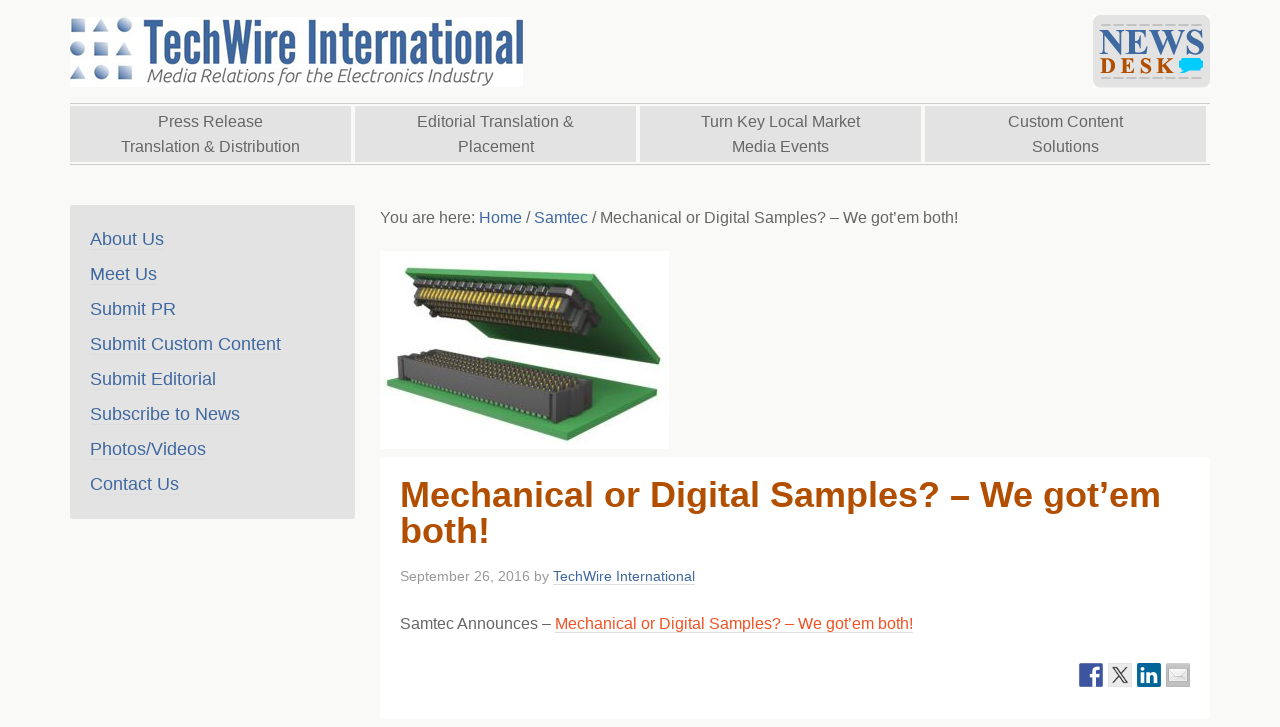

--- FILE ---
content_type: text/html; charset=UTF-8
request_url: https://www.ezwire.com/mechanical-or-digital-samples-we-gotem-both/
body_size: 9145
content:
<!DOCTYPE html>
<html dir="ltr" lang="en-US" prefix="og: https://ogp.me/ns#">
<head >
<meta charset="UTF-8" />
<meta name="viewport" content="width=device-width, initial-scale=1" />
<title>Mechanical or Digital Samples? – We got’em both! | TechWire International</title>
	<style>img:is([sizes="auto" i], [sizes^="auto," i]) { contain-intrinsic-size: 3000px 1500px }</style>
	
		<!-- All in One SEO 4.9.3 - aioseo.com -->
	<meta name="description" content="Samtec leads the industry in providing the connector samples engineer needs in a timely manner. Our mechanical product samples assist engineers in connector selection for their design projects." />
	<meta name="robots" content="max-image-preview:large" />
	<meta name="author" content="TechWire International"/>
	<meta name="keywords" content="samtec,connector samples,engineers,mechanical product samples,design projects,standard board-to-board connectors" />
	<link rel="canonical" href="https://www.ezwire.com/mechanical-or-digital-samples-we-gotem-both/" />
	<meta name="generator" content="All in One SEO (AIOSEO) 4.9.3" />
		<meta property="og:locale" content="en_US" />
		<meta property="og:site_name" content="TechWire International | Global Media Relations for the Electronics Industry" />
		<meta property="og:type" content="article" />
		<meta property="og:title" content="Mechanical or Digital Samples? – We got’em both! | TechWire International" />
		<meta property="og:description" content="Samtec leads the industry in providing the connector samples engineer needs in a timely manner. Our mechanical product samples assist engineers in connector selection for their design projects." />
		<meta property="og:url" content="https://www.ezwire.com/mechanical-or-digital-samples-we-gotem-both/" />
		<meta property="article:published_time" content="2016-09-26T15:50:33+00:00" />
		<meta property="article:modified_time" content="2016-09-26T15:50:33+00:00" />
		<meta name="twitter:card" content="summary" />
		<meta name="twitter:title" content="Mechanical or Digital Samples? – We got’em both! | TechWire International" />
		<meta name="twitter:description" content="Samtec leads the industry in providing the connector samples engineer needs in a timely manner. Our mechanical product samples assist engineers in connector selection for their design projects." />
		<script type="application/ld+json" class="aioseo-schema">
			{"@context":"https:\/\/schema.org","@graph":[{"@type":"Article","@id":"https:\/\/www.ezwire.com\/mechanical-or-digital-samples-we-gotem-both\/#article","name":"Mechanical or Digital Samples? \u2013 We got\u2019em both! | TechWire International","headline":"Mechanical or Digital Samples? \u2013 We got\u2019em both!","author":{"@id":"https:\/\/www.ezwire.com\/author\/techwire\/#author"},"publisher":{"@id":"https:\/\/www.ezwire.com\/#organization"},"image":{"@type":"ImageObject","url":"https:\/\/www.ezwire.com\/wp-content\/uploads\/2016\/09\/Capture9.jpg","width":289,"height":198},"datePublished":"2016-09-26T15:50:33+00:00","dateModified":"2016-09-26T15:50:33+00:00","inLanguage":"en-US","mainEntityOfPage":{"@id":"https:\/\/www.ezwire.com\/mechanical-or-digital-samples-we-gotem-both\/#webpage"},"isPartOf":{"@id":"https:\/\/www.ezwire.com\/mechanical-or-digital-samples-we-gotem-both\/#webpage"},"articleSection":"Samtec"},{"@type":"BreadcrumbList","@id":"https:\/\/www.ezwire.com\/mechanical-or-digital-samples-we-gotem-both\/#breadcrumblist","itemListElement":[{"@type":"ListItem","@id":"https:\/\/www.ezwire.com#listItem","position":1,"name":"Home","item":"https:\/\/www.ezwire.com","nextItem":{"@type":"ListItem","@id":"https:\/\/www.ezwire.com\/category\/samtec\/#listItem","name":"Samtec"}},{"@type":"ListItem","@id":"https:\/\/www.ezwire.com\/category\/samtec\/#listItem","position":2,"name":"Samtec","item":"https:\/\/www.ezwire.com\/category\/samtec\/","nextItem":{"@type":"ListItem","@id":"https:\/\/www.ezwire.com\/mechanical-or-digital-samples-we-gotem-both\/#listItem","name":"Mechanical or Digital Samples? \u2013 We got\u2019em both!"},"previousItem":{"@type":"ListItem","@id":"https:\/\/www.ezwire.com#listItem","name":"Home"}},{"@type":"ListItem","@id":"https:\/\/www.ezwire.com\/mechanical-or-digital-samples-we-gotem-both\/#listItem","position":3,"name":"Mechanical or Digital Samples? \u2013 We got\u2019em both!","previousItem":{"@type":"ListItem","@id":"https:\/\/www.ezwire.com\/category\/samtec\/#listItem","name":"Samtec"}}]},{"@type":"Organization","@id":"https:\/\/www.ezwire.com\/#organization","name":"TechWire International","description":"Global Media Relations for the Electronics Industry","url":"https:\/\/www.ezwire.com\/"},{"@type":"Person","@id":"https:\/\/www.ezwire.com\/author\/techwire\/#author","url":"https:\/\/www.ezwire.com\/author\/techwire\/","name":"TechWire International","image":{"@type":"ImageObject","@id":"https:\/\/www.ezwire.com\/mechanical-or-digital-samples-we-gotem-both\/#authorImage","url":"https:\/\/secure.gravatar.com\/avatar\/2f7a0f5e56c7786b3bc858c5436b48a311ab53a090e602c25d9e45787f346d66?s=96&d=mm&r=g","width":96,"height":96,"caption":"TechWire International"}},{"@type":"WebPage","@id":"https:\/\/www.ezwire.com\/mechanical-or-digital-samples-we-gotem-both\/#webpage","url":"https:\/\/www.ezwire.com\/mechanical-or-digital-samples-we-gotem-both\/","name":"Mechanical or Digital Samples? \u2013 We got\u2019em both! | TechWire International","description":"Samtec leads the industry in providing the connector samples engineer needs in a timely manner. Our mechanical product samples assist engineers in connector selection for their design projects.","inLanguage":"en-US","isPartOf":{"@id":"https:\/\/www.ezwire.com\/#website"},"breadcrumb":{"@id":"https:\/\/www.ezwire.com\/mechanical-or-digital-samples-we-gotem-both\/#breadcrumblist"},"author":{"@id":"https:\/\/www.ezwire.com\/author\/techwire\/#author"},"creator":{"@id":"https:\/\/www.ezwire.com\/author\/techwire\/#author"},"image":{"@type":"ImageObject","url":"https:\/\/www.ezwire.com\/wp-content\/uploads\/2016\/09\/Capture9.jpg","@id":"https:\/\/www.ezwire.com\/mechanical-or-digital-samples-we-gotem-both\/#mainImage","width":289,"height":198},"primaryImageOfPage":{"@id":"https:\/\/www.ezwire.com\/mechanical-or-digital-samples-we-gotem-both\/#mainImage"},"datePublished":"2016-09-26T15:50:33+00:00","dateModified":"2016-09-26T15:50:33+00:00"},{"@type":"WebSite","@id":"https:\/\/www.ezwire.com\/#website","url":"https:\/\/www.ezwire.com\/","name":"TechWire International","description":"Global Media Relations for the Electronics Industry","inLanguage":"en-US","publisher":{"@id":"https:\/\/www.ezwire.com\/#organization"}}]}
		</script>
		<!-- All in One SEO -->

<link rel='dns-prefetch' href='//ajax.googleapis.com' />
<link rel='dns-prefetch' href='//platform-api.sharethis.com' />
<link rel='dns-prefetch' href='//fonts.googleapis.com' />
<link rel="alternate" type="application/rss+xml" title="TechWire International &raquo; Feed" href="https://www.ezwire.com/feed/" />
<link rel="alternate" type="application/rss+xml" title="TechWire International &raquo; Comments Feed" href="https://www.ezwire.com/comments/feed/" />
<script type="text/javascript">
/* <![CDATA[ */
window._wpemojiSettings = {"baseUrl":"https:\/\/s.w.org\/images\/core\/emoji\/16.0.1\/72x72\/","ext":".png","svgUrl":"https:\/\/s.w.org\/images\/core\/emoji\/16.0.1\/svg\/","svgExt":".svg","source":{"concatemoji":"https:\/\/www.ezwire.com\/wp-includes\/js\/wp-emoji-release.min.js?ver=6.8.3"}};
/*! This file is auto-generated */
!function(s,n){var o,i,e;function c(e){try{var t={supportTests:e,timestamp:(new Date).valueOf()};sessionStorage.setItem(o,JSON.stringify(t))}catch(e){}}function p(e,t,n){e.clearRect(0,0,e.canvas.width,e.canvas.height),e.fillText(t,0,0);var t=new Uint32Array(e.getImageData(0,0,e.canvas.width,e.canvas.height).data),a=(e.clearRect(0,0,e.canvas.width,e.canvas.height),e.fillText(n,0,0),new Uint32Array(e.getImageData(0,0,e.canvas.width,e.canvas.height).data));return t.every(function(e,t){return e===a[t]})}function u(e,t){e.clearRect(0,0,e.canvas.width,e.canvas.height),e.fillText(t,0,0);for(var n=e.getImageData(16,16,1,1),a=0;a<n.data.length;a++)if(0!==n.data[a])return!1;return!0}function f(e,t,n,a){switch(t){case"flag":return n(e,"\ud83c\udff3\ufe0f\u200d\u26a7\ufe0f","\ud83c\udff3\ufe0f\u200b\u26a7\ufe0f")?!1:!n(e,"\ud83c\udde8\ud83c\uddf6","\ud83c\udde8\u200b\ud83c\uddf6")&&!n(e,"\ud83c\udff4\udb40\udc67\udb40\udc62\udb40\udc65\udb40\udc6e\udb40\udc67\udb40\udc7f","\ud83c\udff4\u200b\udb40\udc67\u200b\udb40\udc62\u200b\udb40\udc65\u200b\udb40\udc6e\u200b\udb40\udc67\u200b\udb40\udc7f");case"emoji":return!a(e,"\ud83e\udedf")}return!1}function g(e,t,n,a){var r="undefined"!=typeof WorkerGlobalScope&&self instanceof WorkerGlobalScope?new OffscreenCanvas(300,150):s.createElement("canvas"),o=r.getContext("2d",{willReadFrequently:!0}),i=(o.textBaseline="top",o.font="600 32px Arial",{});return e.forEach(function(e){i[e]=t(o,e,n,a)}),i}function t(e){var t=s.createElement("script");t.src=e,t.defer=!0,s.head.appendChild(t)}"undefined"!=typeof Promise&&(o="wpEmojiSettingsSupports",i=["flag","emoji"],n.supports={everything:!0,everythingExceptFlag:!0},e=new Promise(function(e){s.addEventListener("DOMContentLoaded",e,{once:!0})}),new Promise(function(t){var n=function(){try{var e=JSON.parse(sessionStorage.getItem(o));if("object"==typeof e&&"number"==typeof e.timestamp&&(new Date).valueOf()<e.timestamp+604800&&"object"==typeof e.supportTests)return e.supportTests}catch(e){}return null}();if(!n){if("undefined"!=typeof Worker&&"undefined"!=typeof OffscreenCanvas&&"undefined"!=typeof URL&&URL.createObjectURL&&"undefined"!=typeof Blob)try{var e="postMessage("+g.toString()+"("+[JSON.stringify(i),f.toString(),p.toString(),u.toString()].join(",")+"));",a=new Blob([e],{type:"text/javascript"}),r=new Worker(URL.createObjectURL(a),{name:"wpTestEmojiSupports"});return void(r.onmessage=function(e){c(n=e.data),r.terminate(),t(n)})}catch(e){}c(n=g(i,f,p,u))}t(n)}).then(function(e){for(var t in e)n.supports[t]=e[t],n.supports.everything=n.supports.everything&&n.supports[t],"flag"!==t&&(n.supports.everythingExceptFlag=n.supports.everythingExceptFlag&&n.supports[t]);n.supports.everythingExceptFlag=n.supports.everythingExceptFlag&&!n.supports.flag,n.DOMReady=!1,n.readyCallback=function(){n.DOMReady=!0}}).then(function(){return e}).then(function(){var e;n.supports.everything||(n.readyCallback(),(e=n.source||{}).concatemoji?t(e.concatemoji):e.wpemoji&&e.twemoji&&(t(e.twemoji),t(e.wpemoji)))}))}((window,document),window._wpemojiSettings);
/* ]]> */
</script>
<link rel='stylesheet' id='ezwire-css' href='https://www.ezwire.com/wp-content/themes/ezwire/style.css?ver=2.0.1' type='text/css' media='all' />
<style id='wp-emoji-styles-inline-css' type='text/css'>

	img.wp-smiley, img.emoji {
		display: inline !important;
		border: none !important;
		box-shadow: none !important;
		height: 1em !important;
		width: 1em !important;
		margin: 0 0.07em !important;
		vertical-align: -0.1em !important;
		background: none !important;
		padding: 0 !important;
	}
</style>
<link rel='stylesheet' id='wp-block-library-css' href='https://www.ezwire.com/wp-includes/css/dist/block-library/style.min.css?ver=6.8.3' type='text/css' media='all' />
<style id='classic-theme-styles-inline-css' type='text/css'>
/*! This file is auto-generated */
.wp-block-button__link{color:#fff;background-color:#32373c;border-radius:9999px;box-shadow:none;text-decoration:none;padding:calc(.667em + 2px) calc(1.333em + 2px);font-size:1.125em}.wp-block-file__button{background:#32373c;color:#fff;text-decoration:none}
</style>
<link rel='stylesheet' id='aioseo/css/src/vue/standalone/blocks/table-of-contents/global.scss-css' href='https://www.ezwire.com/wp-content/plugins/all-in-one-seo-pack/dist/Lite/assets/css/table-of-contents/global.e90f6d47.css?ver=4.9.3' type='text/css' media='all' />
<style id='global-styles-inline-css' type='text/css'>
:root{--wp--preset--aspect-ratio--square: 1;--wp--preset--aspect-ratio--4-3: 4/3;--wp--preset--aspect-ratio--3-4: 3/4;--wp--preset--aspect-ratio--3-2: 3/2;--wp--preset--aspect-ratio--2-3: 2/3;--wp--preset--aspect-ratio--16-9: 16/9;--wp--preset--aspect-ratio--9-16: 9/16;--wp--preset--color--black: #000000;--wp--preset--color--cyan-bluish-gray: #abb8c3;--wp--preset--color--white: #ffffff;--wp--preset--color--pale-pink: #f78da7;--wp--preset--color--vivid-red: #cf2e2e;--wp--preset--color--luminous-vivid-orange: #ff6900;--wp--preset--color--luminous-vivid-amber: #fcb900;--wp--preset--color--light-green-cyan: #7bdcb5;--wp--preset--color--vivid-green-cyan: #00d084;--wp--preset--color--pale-cyan-blue: #8ed1fc;--wp--preset--color--vivid-cyan-blue: #0693e3;--wp--preset--color--vivid-purple: #9b51e0;--wp--preset--gradient--vivid-cyan-blue-to-vivid-purple: linear-gradient(135deg,rgba(6,147,227,1) 0%,rgb(155,81,224) 100%);--wp--preset--gradient--light-green-cyan-to-vivid-green-cyan: linear-gradient(135deg,rgb(122,220,180) 0%,rgb(0,208,130) 100%);--wp--preset--gradient--luminous-vivid-amber-to-luminous-vivid-orange: linear-gradient(135deg,rgba(252,185,0,1) 0%,rgba(255,105,0,1) 100%);--wp--preset--gradient--luminous-vivid-orange-to-vivid-red: linear-gradient(135deg,rgba(255,105,0,1) 0%,rgb(207,46,46) 100%);--wp--preset--gradient--very-light-gray-to-cyan-bluish-gray: linear-gradient(135deg,rgb(238,238,238) 0%,rgb(169,184,195) 100%);--wp--preset--gradient--cool-to-warm-spectrum: linear-gradient(135deg,rgb(74,234,220) 0%,rgb(151,120,209) 20%,rgb(207,42,186) 40%,rgb(238,44,130) 60%,rgb(251,105,98) 80%,rgb(254,248,76) 100%);--wp--preset--gradient--blush-light-purple: linear-gradient(135deg,rgb(255,206,236) 0%,rgb(152,150,240) 100%);--wp--preset--gradient--blush-bordeaux: linear-gradient(135deg,rgb(254,205,165) 0%,rgb(254,45,45) 50%,rgb(107,0,62) 100%);--wp--preset--gradient--luminous-dusk: linear-gradient(135deg,rgb(255,203,112) 0%,rgb(199,81,192) 50%,rgb(65,88,208) 100%);--wp--preset--gradient--pale-ocean: linear-gradient(135deg,rgb(255,245,203) 0%,rgb(182,227,212) 50%,rgb(51,167,181) 100%);--wp--preset--gradient--electric-grass: linear-gradient(135deg,rgb(202,248,128) 0%,rgb(113,206,126) 100%);--wp--preset--gradient--midnight: linear-gradient(135deg,rgb(2,3,129) 0%,rgb(40,116,252) 100%);--wp--preset--font-size--small: 13px;--wp--preset--font-size--medium: 20px;--wp--preset--font-size--large: 36px;--wp--preset--font-size--x-large: 42px;--wp--preset--spacing--20: 0.44rem;--wp--preset--spacing--30: 0.67rem;--wp--preset--spacing--40: 1rem;--wp--preset--spacing--50: 1.5rem;--wp--preset--spacing--60: 2.25rem;--wp--preset--spacing--70: 3.38rem;--wp--preset--spacing--80: 5.06rem;--wp--preset--shadow--natural: 6px 6px 9px rgba(0, 0, 0, 0.2);--wp--preset--shadow--deep: 12px 12px 50px rgba(0, 0, 0, 0.4);--wp--preset--shadow--sharp: 6px 6px 0px rgba(0, 0, 0, 0.2);--wp--preset--shadow--outlined: 6px 6px 0px -3px rgba(255, 255, 255, 1), 6px 6px rgba(0, 0, 0, 1);--wp--preset--shadow--crisp: 6px 6px 0px rgba(0, 0, 0, 1);}:where(.is-layout-flex){gap: 0.5em;}:where(.is-layout-grid){gap: 0.5em;}body .is-layout-flex{display: flex;}.is-layout-flex{flex-wrap: wrap;align-items: center;}.is-layout-flex > :is(*, div){margin: 0;}body .is-layout-grid{display: grid;}.is-layout-grid > :is(*, div){margin: 0;}:where(.wp-block-columns.is-layout-flex){gap: 2em;}:where(.wp-block-columns.is-layout-grid){gap: 2em;}:where(.wp-block-post-template.is-layout-flex){gap: 1.25em;}:where(.wp-block-post-template.is-layout-grid){gap: 1.25em;}.has-black-color{color: var(--wp--preset--color--black) !important;}.has-cyan-bluish-gray-color{color: var(--wp--preset--color--cyan-bluish-gray) !important;}.has-white-color{color: var(--wp--preset--color--white) !important;}.has-pale-pink-color{color: var(--wp--preset--color--pale-pink) !important;}.has-vivid-red-color{color: var(--wp--preset--color--vivid-red) !important;}.has-luminous-vivid-orange-color{color: var(--wp--preset--color--luminous-vivid-orange) !important;}.has-luminous-vivid-amber-color{color: var(--wp--preset--color--luminous-vivid-amber) !important;}.has-light-green-cyan-color{color: var(--wp--preset--color--light-green-cyan) !important;}.has-vivid-green-cyan-color{color: var(--wp--preset--color--vivid-green-cyan) !important;}.has-pale-cyan-blue-color{color: var(--wp--preset--color--pale-cyan-blue) !important;}.has-vivid-cyan-blue-color{color: var(--wp--preset--color--vivid-cyan-blue) !important;}.has-vivid-purple-color{color: var(--wp--preset--color--vivid-purple) !important;}.has-black-background-color{background-color: var(--wp--preset--color--black) !important;}.has-cyan-bluish-gray-background-color{background-color: var(--wp--preset--color--cyan-bluish-gray) !important;}.has-white-background-color{background-color: var(--wp--preset--color--white) !important;}.has-pale-pink-background-color{background-color: var(--wp--preset--color--pale-pink) !important;}.has-vivid-red-background-color{background-color: var(--wp--preset--color--vivid-red) !important;}.has-luminous-vivid-orange-background-color{background-color: var(--wp--preset--color--luminous-vivid-orange) !important;}.has-luminous-vivid-amber-background-color{background-color: var(--wp--preset--color--luminous-vivid-amber) !important;}.has-light-green-cyan-background-color{background-color: var(--wp--preset--color--light-green-cyan) !important;}.has-vivid-green-cyan-background-color{background-color: var(--wp--preset--color--vivid-green-cyan) !important;}.has-pale-cyan-blue-background-color{background-color: var(--wp--preset--color--pale-cyan-blue) !important;}.has-vivid-cyan-blue-background-color{background-color: var(--wp--preset--color--vivid-cyan-blue) !important;}.has-vivid-purple-background-color{background-color: var(--wp--preset--color--vivid-purple) !important;}.has-black-border-color{border-color: var(--wp--preset--color--black) !important;}.has-cyan-bluish-gray-border-color{border-color: var(--wp--preset--color--cyan-bluish-gray) !important;}.has-white-border-color{border-color: var(--wp--preset--color--white) !important;}.has-pale-pink-border-color{border-color: var(--wp--preset--color--pale-pink) !important;}.has-vivid-red-border-color{border-color: var(--wp--preset--color--vivid-red) !important;}.has-luminous-vivid-orange-border-color{border-color: var(--wp--preset--color--luminous-vivid-orange) !important;}.has-luminous-vivid-amber-border-color{border-color: var(--wp--preset--color--luminous-vivid-amber) !important;}.has-light-green-cyan-border-color{border-color: var(--wp--preset--color--light-green-cyan) !important;}.has-vivid-green-cyan-border-color{border-color: var(--wp--preset--color--vivid-green-cyan) !important;}.has-pale-cyan-blue-border-color{border-color: var(--wp--preset--color--pale-cyan-blue) !important;}.has-vivid-cyan-blue-border-color{border-color: var(--wp--preset--color--vivid-cyan-blue) !important;}.has-vivid-purple-border-color{border-color: var(--wp--preset--color--vivid-purple) !important;}.has-vivid-cyan-blue-to-vivid-purple-gradient-background{background: var(--wp--preset--gradient--vivid-cyan-blue-to-vivid-purple) !important;}.has-light-green-cyan-to-vivid-green-cyan-gradient-background{background: var(--wp--preset--gradient--light-green-cyan-to-vivid-green-cyan) !important;}.has-luminous-vivid-amber-to-luminous-vivid-orange-gradient-background{background: var(--wp--preset--gradient--luminous-vivid-amber-to-luminous-vivid-orange) !important;}.has-luminous-vivid-orange-to-vivid-red-gradient-background{background: var(--wp--preset--gradient--luminous-vivid-orange-to-vivid-red) !important;}.has-very-light-gray-to-cyan-bluish-gray-gradient-background{background: var(--wp--preset--gradient--very-light-gray-to-cyan-bluish-gray) !important;}.has-cool-to-warm-spectrum-gradient-background{background: var(--wp--preset--gradient--cool-to-warm-spectrum) !important;}.has-blush-light-purple-gradient-background{background: var(--wp--preset--gradient--blush-light-purple) !important;}.has-blush-bordeaux-gradient-background{background: var(--wp--preset--gradient--blush-bordeaux) !important;}.has-luminous-dusk-gradient-background{background: var(--wp--preset--gradient--luminous-dusk) !important;}.has-pale-ocean-gradient-background{background: var(--wp--preset--gradient--pale-ocean) !important;}.has-electric-grass-gradient-background{background: var(--wp--preset--gradient--electric-grass) !important;}.has-midnight-gradient-background{background: var(--wp--preset--gradient--midnight) !important;}.has-small-font-size{font-size: var(--wp--preset--font-size--small) !important;}.has-medium-font-size{font-size: var(--wp--preset--font-size--medium) !important;}.has-large-font-size{font-size: var(--wp--preset--font-size--large) !important;}.has-x-large-font-size{font-size: var(--wp--preset--font-size--x-large) !important;}
:where(.wp-block-post-template.is-layout-flex){gap: 1.25em;}:where(.wp-block-post-template.is-layout-grid){gap: 1.25em;}
:where(.wp-block-columns.is-layout-flex){gap: 2em;}:where(.wp-block-columns.is-layout-grid){gap: 2em;}
:root :where(.wp-block-pullquote){font-size: 1.5em;line-height: 1.6;}
</style>
<link rel='stylesheet' id='google-font-lato-css' href='//fonts.googleapis.com/css?family=Ubuntu+Condensed%3A300%2C700&#038;ver=2.0.1' type='text/css' media='all' />
<script type="text/javascript" src="https://www.ezwire.com/wp-includes/js/jquery/jquery.min.js?ver=3.7.1" id="jquery-core-js"></script>
<script type="text/javascript" src="https://www.ezwire.com/wp-includes/js/jquery/jquery-migrate.min.js?ver=3.4.1" id="jquery-migrate-js"></script>
<script type="text/javascript" src="https://ajax.googleapis.com/ajax/libs/jquery/1.7.2/jquery.min.js?ver=6.8.3" id="jquery-script-js"></script>
<script type="text/javascript" src="https://www.ezwire.com/wp-content/themes/ezwire/js/meetus.js?ver=6.8.3" id="meetus-script-js"></script>
<script type="text/javascript" src="//platform-api.sharethis.com/js/sharethis.js#source=googleanalytics-wordpress#product=ga&amp;property=5ee792177c8d4c00122330e4" id="googleanalytics-platform-sharethis-js"></script>
<link rel="https://api.w.org/" href="https://www.ezwire.com/wp-json/" /><link rel="alternate" title="JSON" type="application/json" href="https://www.ezwire.com/wp-json/wp/v2/posts/2265" /><link rel="EditURI" type="application/rsd+xml" title="RSD" href="https://www.ezwire.com/xmlrpc.php?rsd" />
<link rel='shortlink' href='https://www.ezwire.com/?p=2265' />
<link rel="alternate" title="oEmbed (JSON)" type="application/json+oembed" href="https://www.ezwire.com/wp-json/oembed/1.0/embed?url=https%3A%2F%2Fwww.ezwire.com%2Fmechanical-or-digital-samples-we-gotem-both%2F" />
<link rel="alternate" title="oEmbed (XML)" type="text/xml+oembed" href="https://www.ezwire.com/wp-json/oembed/1.0/embed?url=https%3A%2F%2Fwww.ezwire.com%2Fmechanical-or-digital-samples-we-gotem-both%2F&#038;format=xml" />
<link rel="icon" href="https://www.ezwire.com/wp-content/themes/ezwire/images/favicon.ico" />
<script>
(function() {
	(function (i, s, o, g, r, a, m) {
		i['GoogleAnalyticsObject'] = r;
		i[r] = i[r] || function () {
				(i[r].q = i[r].q || []).push(arguments)
			}, i[r].l = 1 * new Date();
		a = s.createElement(o),
			m = s.getElementsByTagName(o)[0];
		a.async = 1;
		a.src = g;
		m.parentNode.insertBefore(a, m)
	})(window, document, 'script', 'https://google-analytics.com/analytics.js', 'ga');

	ga('create', 'UA-7847083-2', 'auto');
			ga('send', 'pageview');
	})();
</script>

<style type="text/css"></style>
<style type="text/css" id="custom-background-css">
body.custom-background { background-color: #f9f9f8; }
</style>
	<style>
.synved-social-resolution-single {
display: inline-block;
}
.synved-social-resolution-normal {
display: inline-block;
}
.synved-social-resolution-hidef {
display: none;
}

@media only screen and (min--moz-device-pixel-ratio: 2),
only screen and (-o-min-device-pixel-ratio: 2/1),
only screen and (-webkit-min-device-pixel-ratio: 2),
only screen and (min-device-pixel-ratio: 2),
only screen and (min-resolution: 2dppx),
only screen and (min-resolution: 192dpi) {
	.synved-social-resolution-normal {
	display: none;
	}
	.synved-social-resolution-hidef {
	display: inline-block;
	}
}
</style></head>
<body class="wp-singular post-template-default single single-post postid-2265 single-format-standard custom-background wp-theme-genesis wp-child-theme-ezwire header-image sidebar-content genesis-breadcrumbs-visible genesis-footer-widgets-visible" itemscope itemtype="https://schema.org/WebPage"><div class="site-container"><header class="site-header" itemscope itemtype="https://schema.org/WPHeader"><div class="wrap"><div class="title-area"><p class="site-title" itemprop="headline"><a href="https://www.ezwire.com/">TechWire International</a></p><p class="site-description" itemprop="description">Global Media Relations for the Electronics Industry</p></div><div class="widget-area header-widget-area"><section id="text-3" class="widget widget_text"><div class="widget-wrap">			<div class="textwidget"><a href="/news-desk/" id="current-news-link">Current News</a></div>
		</div></section>
</div></div></header><nav class="nav-primary" aria-label="Main" itemscope itemtype="https://schema.org/SiteNavigationElement"><div class="wrap"><ul id="menu-services-menu" class="menu genesis-nav-menu menu-primary"><li id="menu-item-33" class="menu-item menu-item-type-post_type menu-item-object-page menu-item-33"><a href="https://www.ezwire.com/press-release-translation-distribution/" itemprop="url"><span itemprop="name">Press Release Translation &#038; Distribution</span></a></li>
<li id="menu-item-32" class="menu-item menu-item-type-post_type menu-item-object-page menu-item-32"><a href="https://www.ezwire.com/editorial-translation-placement/" itemprop="url"><span itemprop="name">Editorial Translation &#038; Placement</span></a></li>
<li id="menu-item-31" class="menu-item menu-item-type-post_type menu-item-object-page menu-item-31"><a href="https://www.ezwire.com/turn-key-local-market-media-events/" itemprop="url"><span itemprop="name">Turn Key Local Market Media Events</span></a></li>
<li id="menu-item-2496" class="menu-item menu-item-type-post_type menu-item-object-page menu-item-2496"><a href="https://www.ezwire.com/custom-content-solutions/" itemprop="url"><span itemprop="name">Custom Content<br />Solutions</span></a></li>
</ul></div></nav><div class="site-inner"><div class="content-sidebar-wrap"><main class="content"><div class="breadcrumb" itemscope itemtype="https://schema.org/BreadcrumbList">You are here: <span class="breadcrumb-link-wrap" itemprop="itemListElement" itemscope itemtype="https://schema.org/ListItem"><a class="breadcrumb-link" href="https://www.ezwire.com/" itemprop="item"><span class="breadcrumb-link-text-wrap" itemprop="name">Home</span></a><meta itemprop="position" content="1"></span> <span aria-label="breadcrumb separator">/</span> <span class="breadcrumb-link-wrap" itemprop="itemListElement" itemscope itemtype="https://schema.org/ListItem"><a class="breadcrumb-link" href="https://www.ezwire.com/category/samtec/" itemprop="item"><span class="breadcrumb-link-text-wrap" itemprop="name">Samtec</span></a><meta itemprop="position" content="2"></span> <span aria-label="breadcrumb separator">/</span> Mechanical or Digital Samples? – We got’em both!</div><img width="289" height="198" src="https://www.ezwire.com/wp-content/uploads/2016/09/Capture9.jpg" class="attachment-post-image size-post-image wp-post-image" alt="" decoding="async" fetchpriority="high" /><article class="post-2265 post type-post status-publish format-standard has-post-thumbnail category-samtec entry" aria-label="Mechanical or Digital Samples? – We got’em both!" itemscope itemtype="https://schema.org/CreativeWork"><header class="entry-header"><h1 class="entry-title" itemprop="headline">Mechanical or Digital Samples? – We got’em both!</h1>
<p class="entry-meta"><time class="entry-time" itemprop="datePublished" datetime="2016-09-26T15:50:33+00:00">September 26, 2016</time> by <span class="entry-author" itemprop="author" itemscope itemtype="https://schema.org/Person"><a href="https://www.ezwire.com/author/techwire/" class="entry-author-link" rel="author" itemprop="url"><span class="entry-author-name" itemprop="name">TechWire International</span></a></span>  </p></header><div class="entry-content" itemprop="text"><p>Samtec Announces &#8211; <a href="http://bit.ly/2dmj47q" target="blank">Mechanical or Digital Samples? – We got’em both!</a></p>
<div class="synved-social-container synved-social-container-share" style="text-align: right"><a class="synved-social-button synved-social-button-share synved-social-size-24 synved-social-resolution-normal synved-social-provider-facebook nolightbox" data-provider="facebook" target="_blank" rel="nofollow" title="Share on Facebook" href="https://www.facebook.com/sharer.php?u=https%3A%2F%2Fwww.ezwire.com%2Fmechanical-or-digital-samples-we-gotem-both%2F&#038;t=Mechanical%20or%20Digital%20Samples%3F%20%E2%80%93%20We%20got%E2%80%99em%20both%21&#038;s=100&#038;p&#091;url&#093;=https%3A%2F%2Fwww.ezwire.com%2Fmechanical-or-digital-samples-we-gotem-both%2F&#038;p&#091;images&#093;&#091;0&#093;=https%3A%2F%2Fwww.ezwire.com%2Fwp-content%2Fuploads%2F2016%2F09%2FCapture9.jpg&#038;p&#091;title&#093;=Mechanical%20or%20Digital%20Samples%3F%20%E2%80%93%20We%20got%E2%80%99em%20both%21" style="font-size: 0px;width:24px;height:24px;margin:0;margin-bottom:5px;margin-right:5px"><img decoding="async" alt="Facebook" title="Share on Facebook" class="synved-share-image synved-social-image synved-social-image-share" width="24" height="24" style="display: inline;width:24px;height:24px;margin: 0;padding: 0;border: none;box-shadow: none" src="https://www.ezwire.com/wp-content/plugins/social-media-feather/synved-social/image/social/regular/24x24/facebook.png" /></a><a class="synved-social-button synved-social-button-share synved-social-size-24 synved-social-resolution-normal synved-social-provider-twitter nolightbox" data-provider="twitter" target="_blank" rel="nofollow" title="Share on Twitter" href="https://twitter.com/intent/tweet?url=https%3A%2F%2Fwww.ezwire.com%2Fmechanical-or-digital-samples-we-gotem-both%2F&#038;text=Hey%20check%20this%20out" style="font-size: 0px;width:24px;height:24px;margin:0;margin-bottom:5px;margin-right:5px"><img loading="lazy" decoding="async" alt="twitter" title="Share on Twitter" class="synved-share-image synved-social-image synved-social-image-share" width="24" height="24" style="display: inline;width:24px;height:24px;margin: 0;padding: 0;border: none;box-shadow: none" src="https://www.ezwire.com/wp-content/plugins/social-media-feather/synved-social/image/social/regular/24x24/twitter.png" /></a><a class="synved-social-button synved-social-button-share synved-social-size-24 synved-social-resolution-normal synved-social-provider-linkedin nolightbox" data-provider="linkedin" target="_blank" rel="nofollow" title="Share on Linkedin" href="https://www.linkedin.com/shareArticle?mini=true&#038;url=https%3A%2F%2Fwww.ezwire.com%2Fmechanical-or-digital-samples-we-gotem-both%2F&#038;title=Mechanical%20or%20Digital%20Samples%3F%20%E2%80%93%20We%20got%E2%80%99em%20both%21" style="font-size: 0px;width:24px;height:24px;margin:0;margin-bottom:5px;margin-right:5px"><img loading="lazy" decoding="async" alt="linkedin" title="Share on Linkedin" class="synved-share-image synved-social-image synved-social-image-share" width="24" height="24" style="display: inline;width:24px;height:24px;margin: 0;padding: 0;border: none;box-shadow: none" src="https://www.ezwire.com/wp-content/plugins/social-media-feather/synved-social/image/social/regular/24x24/linkedin.png" /></a><a class="synved-social-button synved-social-button-share synved-social-size-24 synved-social-resolution-normal synved-social-provider-mail nolightbox" data-provider="mail" rel="nofollow" title="Share by email" href="/cdn-cgi/l/email-protection#[base64]" style="font-size: 0px;width:24px;height:24px;margin:0;margin-bottom:5px"><img loading="lazy" decoding="async" alt="mail" title="Share by email" class="synved-share-image synved-social-image synved-social-image-share" width="24" height="24" style="display: inline;width:24px;height:24px;margin: 0;padding: 0;border: none;box-shadow: none" src="https://www.ezwire.com/wp-content/plugins/social-media-feather/synved-social/image/social/regular/24x24/mail.png" /></a><a class="synved-social-button synved-social-button-share synved-social-size-24 synved-social-resolution-hidef synved-social-provider-facebook nolightbox" data-provider="facebook" target="_blank" rel="nofollow" title="Share on Facebook" href="https://www.facebook.com/sharer.php?u=https%3A%2F%2Fwww.ezwire.com%2Fmechanical-or-digital-samples-we-gotem-both%2F&#038;t=Mechanical%20or%20Digital%20Samples%3F%20%E2%80%93%20We%20got%E2%80%99em%20both%21&#038;s=100&#038;p&#091;url&#093;=https%3A%2F%2Fwww.ezwire.com%2Fmechanical-or-digital-samples-we-gotem-both%2F&#038;p&#091;images&#093;&#091;0&#093;=https%3A%2F%2Fwww.ezwire.com%2Fwp-content%2Fuploads%2F2016%2F09%2FCapture9.jpg&#038;p&#091;title&#093;=Mechanical%20or%20Digital%20Samples%3F%20%E2%80%93%20We%20got%E2%80%99em%20both%21" style="font-size: 0px;width:24px;height:24px;margin:0;margin-bottom:5px;margin-right:5px"><img loading="lazy" decoding="async" alt="Facebook" title="Share on Facebook" class="synved-share-image synved-social-image synved-social-image-share" width="24" height="24" style="display: inline;width:24px;height:24px;margin: 0;padding: 0;border: none;box-shadow: none" src="https://www.ezwire.com/wp-content/plugins/social-media-feather/synved-social/image/social/regular/48x48/facebook.png" /></a><a class="synved-social-button synved-social-button-share synved-social-size-24 synved-social-resolution-hidef synved-social-provider-twitter nolightbox" data-provider="twitter" target="_blank" rel="nofollow" title="Share on Twitter" href="https://twitter.com/intent/tweet?url=https%3A%2F%2Fwww.ezwire.com%2Fmechanical-or-digital-samples-we-gotem-both%2F&#038;text=Hey%20check%20this%20out" style="font-size: 0px;width:24px;height:24px;margin:0;margin-bottom:5px;margin-right:5px"><img loading="lazy" decoding="async" alt="twitter" title="Share on Twitter" class="synved-share-image synved-social-image synved-social-image-share" width="24" height="24" style="display: inline;width:24px;height:24px;margin: 0;padding: 0;border: none;box-shadow: none" src="https://www.ezwire.com/wp-content/plugins/social-media-feather/synved-social/image/social/regular/48x48/twitter.png" /></a><a class="synved-social-button synved-social-button-share synved-social-size-24 synved-social-resolution-hidef synved-social-provider-linkedin nolightbox" data-provider="linkedin" target="_blank" rel="nofollow" title="Share on Linkedin" href="https://www.linkedin.com/shareArticle?mini=true&#038;url=https%3A%2F%2Fwww.ezwire.com%2Fmechanical-or-digital-samples-we-gotem-both%2F&#038;title=Mechanical%20or%20Digital%20Samples%3F%20%E2%80%93%20We%20got%E2%80%99em%20both%21" style="font-size: 0px;width:24px;height:24px;margin:0;margin-bottom:5px;margin-right:5px"><img loading="lazy" decoding="async" alt="linkedin" title="Share on Linkedin" class="synved-share-image synved-social-image synved-social-image-share" width="24" height="24" style="display: inline;width:24px;height:24px;margin: 0;padding: 0;border: none;box-shadow: none" src="https://www.ezwire.com/wp-content/plugins/social-media-feather/synved-social/image/social/regular/48x48/linkedin.png" /></a><a class="synved-social-button synved-social-button-share synved-social-size-24 synved-social-resolution-hidef synved-social-provider-mail nolightbox" data-provider="mail" rel="nofollow" title="Share by email" href="/cdn-cgi/l/email-protection#[base64]" style="font-size: 0px;width:24px;height:24px;margin:0;margin-bottom:5px"><img loading="lazy" decoding="async" alt="mail" title="Share by email" class="synved-share-image synved-social-image synved-social-image-share" width="24" height="24" style="display: inline;width:24px;height:24px;margin: 0;padding: 0;border: none;box-shadow: none" src="https://www.ezwire.com/wp-content/plugins/social-media-feather/synved-social/image/social/regular/48x48/mail.png" /></a></div></div><footer class="entry-footer"></footer></article></main><aside class="sidebar sidebar-primary widget-area" role="complementary" aria-label="Primary Sidebar" itemscope itemtype="https://schema.org/WPSideBar"><section id="nav_menu-2" class="widget widget_nav_menu"><div class="widget-wrap"><div class="menu-utility-menu-container"><ul id="menu-utility-menu" class="menu"><li id="menu-item-34" class="menu-item menu-item-type-post_type menu-item-object-page menu-item-34"><a href="https://www.ezwire.com/about-us/" itemprop="url">About Us</a></li>
<li id="menu-item-40" class="menu-item menu-item-type-post_type menu-item-object-page menu-item-40"><a href="https://www.ezwire.com/meet-us/" itemprop="url">Meet Us</a></li>
<li id="menu-item-39" class="menu-item menu-item-type-post_type menu-item-object-page menu-item-39"><a href="https://www.ezwire.com/submit-pr/" itemprop="url">Submit PR</a></li>
<li id="menu-item-2500" class="menu-item menu-item-type-post_type menu-item-object-page menu-item-2500"><a href="https://www.ezwire.com/submit-custom-content/" itemprop="url">Submit Custom Content</a></li>
<li id="menu-item-38" class="menu-item menu-item-type-post_type menu-item-object-page menu-item-38"><a href="https://www.ezwire.com/submit-editorial/" itemprop="url">Submit Editorial</a></li>
<li id="menu-item-37" class="menu-item menu-item-type-post_type menu-item-object-page menu-item-37"><a href="https://www.ezwire.com/subscribe-to-news/" itemprop="url">Subscribe to News</a></li>
<li id="menu-item-36" class="menu-item menu-item-type-post_type menu-item-object-page menu-item-36"><a href="https://www.ezwire.com/photosvideos/" itemprop="url">Photos/Videos</a></li>
<li id="menu-item-35" class="menu-item menu-item-type-post_type menu-item-object-page menu-item-35"><a href="https://www.ezwire.com/contact-us/" itemprop="url">Contact Us</a></li>
</ul></div></div></section>
</aside></div></div><div class="footer-widgets"><div class="wrap"><div class="widget-area footer-widgets-1 footer-widget-area"><section id="nav_menu-3" class="widget widget_nav_menu"><div class="widget-wrap"><div class="menu-services-menu-container"><ul id="menu-services-menu-1" class="menu"><li class="menu-item menu-item-type-post_type menu-item-object-page menu-item-33"><a href="https://www.ezwire.com/press-release-translation-distribution/" itemprop="url">Press Release Translation &#038; Distribution</a></li>
<li class="menu-item menu-item-type-post_type menu-item-object-page menu-item-32"><a href="https://www.ezwire.com/editorial-translation-placement/" itemprop="url">Editorial Translation &#038; Placement</a></li>
<li class="menu-item menu-item-type-post_type menu-item-object-page menu-item-31"><a href="https://www.ezwire.com/turn-key-local-market-media-events/" itemprop="url">Turn Key Local Market Media Events</a></li>
<li class="menu-item menu-item-type-post_type menu-item-object-page menu-item-2496"><a href="https://www.ezwire.com/custom-content-solutions/" itemprop="url">Custom Content<br />Solutions</a></li>
</ul></div></div></section>
</div><div class="widget-area footer-widgets-2 footer-widget-area"><section id="text-2" class="widget widget_text"><div class="widget-wrap">			<div class="textwidget"><p><span style="color: #333333;">TechWire International Inc.<br />
82 Gannet Drive<br />
Commack, NY 11725<br />
Telephone: 631-678-1015</span><br />
<a href="/cdn-cgi/l/email-protection#5a33343c3528373b2e3335341a3f202d33283f74393537"><span class="__cf_email__" data-cfemail="365f585059445b57425f595876534c415f44531855595b">[email&#160;protected]</span></a></p>
</div>
		</div></section>
</div><div class="widget-area footer-widgets-3 footer-widget-area"><section id="text-4" class="widget widget_text"><div class="widget-wrap">			<div class="textwidget"><a href="https://twitter.com/TechwireIntl" class="icon-social-twitter" target="_blank">&nbsp;</a><a href="https://www.youtube.com/channel/UCze1FG5ElXw00KnOvaXiwTQ" class="icon-social-youtube" target="_blank">&nbsp;</a><a href="https://www.ezwire.com/feed" class="icon-social-rss" target="_blank">&nbsp;</a></div>
		</div></section>
</div></div></div><footer class="site-footer" itemscope itemtype="https://schema.org/WPFooter"><div class="wrap"><div class="creds"><p>Copyright &copy; 2026 &middot; TechWire International Inc.</p></div><p>Copyright &#x000A9;&nbsp;2026 · <a href="http://www.aslaninteractive.com/">Genesis Sample</a> on <a href="https://www.studiopress.com/">Genesis Framework</a> · <a href="https://wordpress.org/">WordPress</a> · <a href="https://www.ezwire.com/wp-login.php">Log in</a></p></div></footer></div><script data-cfasync="false" src="/cdn-cgi/scripts/5c5dd728/cloudflare-static/email-decode.min.js"></script><script type="speculationrules">
{"prefetch":[{"source":"document","where":{"and":[{"href_matches":"\/*"},{"not":{"href_matches":["\/wp-*.php","\/wp-admin\/*","\/wp-content\/uploads\/*","\/wp-content\/*","\/wp-content\/plugins\/*","\/wp-content\/themes\/ezwire\/*","\/wp-content\/themes\/genesis\/*","\/*\\?(.+)"]}},{"not":{"selector_matches":"a[rel~=\"nofollow\"]"}},{"not":{"selector_matches":".no-prefetch, .no-prefetch a"}}]},"eagerness":"conservative"}]}
</script>
<script>(function(){function c(){var b=a.contentDocument||a.contentWindow.document;if(b){var d=b.createElement('script');d.innerHTML="window.__CF$cv$params={r:'9c2ddc3bd9552780',t:'MTc2OTI0MDE5MS4wMDAwMDA='};var a=document.createElement('script');a.nonce='';a.src='/cdn-cgi/challenge-platform/scripts/jsd/main.js';document.getElementsByTagName('head')[0].appendChild(a);";b.getElementsByTagName('head')[0].appendChild(d)}}if(document.body){var a=document.createElement('iframe');a.height=1;a.width=1;a.style.position='absolute';a.style.top=0;a.style.left=0;a.style.border='none';a.style.visibility='hidden';document.body.appendChild(a);if('loading'!==document.readyState)c();else if(window.addEventListener)document.addEventListener('DOMContentLoaded',c);else{var e=document.onreadystatechange||function(){};document.onreadystatechange=function(b){e(b);'loading'!==document.readyState&&(document.onreadystatechange=e,c())}}}})();</script></body></html>


--- FILE ---
content_type: application/javascript
request_url: https://www.ezwire.com/wp-content/themes/ezwire/js/meetus.js?ver=6.8.3
body_size: 60
content:
// JavaScript Document
$(document).ready(function() {
	
//	$("#member-wrap").animate({opacity: .3}, function(){
//		$(this).fadeTo(1000, 1);
//		
//		});
	
	$("#member-wrap").fadeIn(2000);
	
	function showMeData(e){
		
		$("div.tData").not(this).hide();

		$("div.mData").not(this).hide();
	
		 
	};
	
	$("#member-1").bind("click",{Index:"1"},showMeData);
	$("#member-2").bind("click",{Index:"2"},showMeData);
	$("#member-3").bind("click",{Index:"3"},showMeData);
	$("#member-4").bind("click",{Index:"4"},showMeData);
	$("#member-5").bind("click",{Index:"5"},showMeData);
	$("#member-6").bind("click",{Index:"6"},showMeData);
	$("#member-7").bind("click",{Index:"7"},showMeData);
	$("#member-8").bind("click",{Index:"8"},showMeData);
	$("#member-9").bind("click",{Index:"9"},showMeData);
	$("#member-10").bind("click",{Index:"10"},showMeData);
	$("#member-11").bind("click",{Index:"11"},showMeData);
	$("#member-12").bind("click",{Index:"12"},showMeData);
	$("#member-13").bind("click",{Index:"13"},showMeData);

   function mouseOverToolTip(e){
		
		$("div.tData").not(this).hide();
		
		$("#member-"+e.data.pName).siblings(this).fadeTo(0, .3);

		$("#member-"+e.data.pName+"-tooltip").show();
		 
	};
	
	$("#member-1").bind("mouseover",{pName:"1"},mouseOverToolTip);
	$("#member-2").bind("mouseover",{pName:"2"},mouseOverToolTip);
	$("#member-3").bind("mouseover",{pName:"3"},mouseOverToolTip);
	$("#member-4").bind("mouseover",{pName:"4"},mouseOverToolTip);
	$("#member-5").bind("mouseover",{pName:"5"},mouseOverToolTip);
	$("#member-6").bind("mouseover",{pName:"6"},mouseOverToolTip);
	$("#member-7").bind("mouseover",{pName:"7"},mouseOverToolTip);
	$("#member-8").bind("mouseover",{pName:"8"},mouseOverToolTip);
	$("#member-9").bind("mouseover",{pName:"9"},mouseOverToolTip);
	$("#member-10").bind("mouseover",{pName:"10"},mouseOverToolTip);
	$("#member-11").bind("mouseover",{pName:"11"},mouseOverToolTip);
	$("#member-12").bind("mouseover",{pName:"12"},mouseOverToolTip);
	$("#member-13").bind("mouseover",{pName:"13"},mouseOverToolTip);
	
	
	
	   function mouseOutToolTip(e){
		
	$("div.tData").not(this).hide();
	
	$("#member-"+e.data.pName).siblings(this).fadeTo(0, 1);
 
	};
	
	

	
	$("#member-1").bind("mouseout",{pName:"1"},mouseOutToolTip);
	$("#member-2").bind("mouseout",{pName:"2"},mouseOutToolTip);
	$("#member-3").bind("mouseout",{pName:"3"},mouseOutToolTip);
	$("#member-4").bind("mouseout",{pName:"4"},mouseOutToolTip);
	$("#member-5").bind("mouseout",{pName:"5"},mouseOutToolTip);
	$("#member-6").bind("mouseout",{pName:"6"},mouseOutToolTip);
	$("#member-7").bind("mouseout",{pName:"7"},mouseOutToolTip);
	$("#member-8").bind("mouseout",{pName:"8"},mouseOutToolTip);
	$("#member-9").bind("mouseout",{pName:"9"},mouseOutToolTip);
	$("#member-10").bind("mouseout",{pName:"10"},mouseOutToolTip);
	$("#member-11").bind("mouseout",{pName:"11"},mouseOutToolTip);
	$("#member-12").bind("mouseout",{pName:"12"},mouseOutToolTip);
	$("#member-13").bind("mouseout",{pName:"13"},mouseOutToolTip);
	

});


--- FILE ---
content_type: text/plain
request_url: https://www.google-analytics.com/j/collect?v=1&_v=j102&a=2006046381&t=pageview&_s=1&dl=https%3A%2F%2Fwww.ezwire.com%2Fmechanical-or-digital-samples-we-gotem-both%2F&ul=en-us%40posix&dt=Mechanical%20or%20Digital%20Samples%3F%20%E2%80%93%20We%20got%E2%80%99em%20both!%20%7C%20TechWire%20International&sr=1280x720&vp=1280x720&_u=IEBAAEABAAAAACAAI~&jid=1506509078&gjid=410643052&cid=201625848.1769240192&tid=UA-7847083-2&_gid=761470603.1769240192&_r=1&_slc=1&z=739656017
body_size: -284
content:
2,cG-6VZYRGXLLC